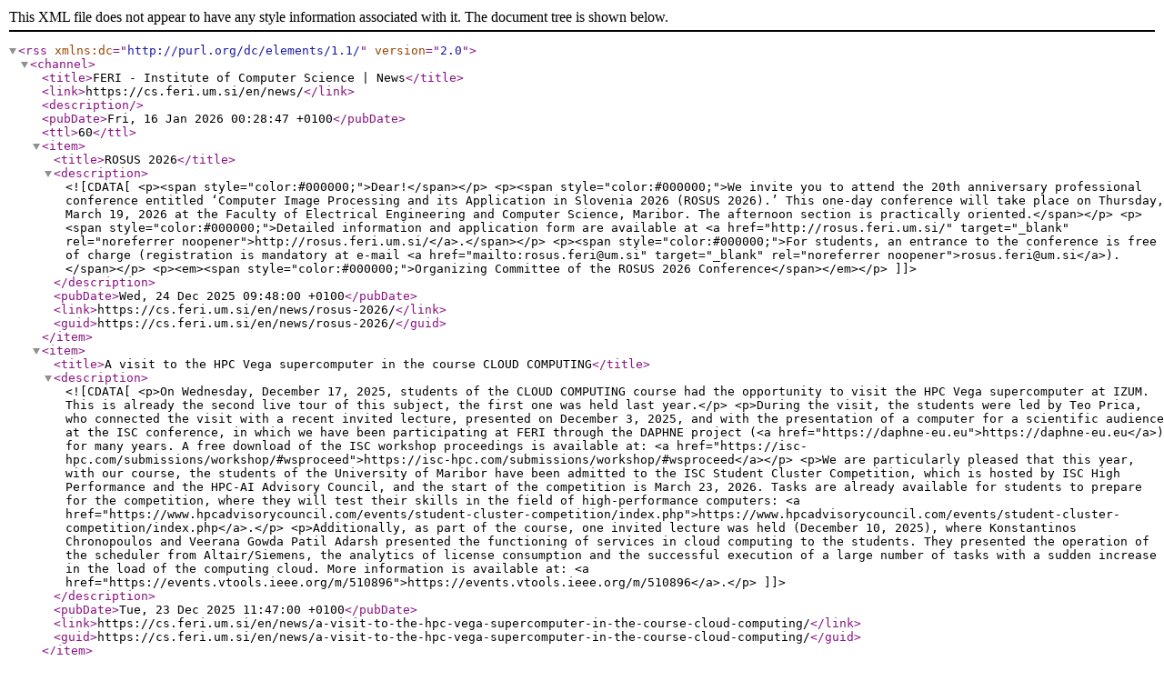

--- FILE ---
content_type: application/xml; charset=utf-8;
request_url: https://cs.feri.um.si/en/news/rss/
body_size: 4777
content:
<?xml version='1.0' encoding='utf-8' ?>
<rss version='2.0' xmlns:dc='http://purl.org/dc/elements/1.1/'>
<channel>
	<title>FERI - Institute of Computer Science | News</title>
	<link>https://cs.feri.um.si/en/news/</link>
	<description></description>
	<pubDate>Fri, 16 Jan 2026 00:28:47 +0100</pubDate>
	<ttl>60</ttl>
	<item>
		<title>ROSUS 2026</title>
		<description><![CDATA[<p><span style="color:#000000;">Dear!</span></p>

<p><span style="color:#000000;">We invite you to attend the 20th anniversary professional conference entitled ‘Computer Image Processing and its Application in Slovenia 2026 (ROSUS 2026).’ This one-day conference will take place on Thursday, March 19, 2026 at the Faculty of Electrical Engineering and Computer Science, Maribor. The afternoon section is practically oriented.</span></p>

<p><span style="color:#000000;">Detailed information and application form are available at <a href="http://rosus.feri.um.si/" target="_blank" rel="noreferrer noopener">http://rosus.feri.um.si/</a>.</span></p>

<p><span style="color:#000000;">For students, an entrance to the conference is free of charge (registration is mandatory at e-mail <a href="mailto:rosus.feri@um.si" target="_blank" rel="noreferrer noopener">rosus.feri@um.si</a>).</span></p>

<p><em><span style="color:#000000;">Organizing Committee of the ROSUS 2026 Conference</span></em></p>]]></description>
		<pubDate>Wed, 24 Dec 2025 09:48:00 +0100</pubDate>
		<link>https://cs.feri.um.si/en/news/rosus-2026/</link>

	<guid>https://cs.feri.um.si/en/news/rosus-2026/</guid>
	</item>
	<item>
		<title>A visit to the HPC Vega supercomputer in the course CLOUD COMPUTING</title>
		<description><![CDATA[<p>On Wednesday, December 17, 2025, students of the CLOUD COMPUTING course had the opportunity to visit the HPC Vega supercomputer at IZUM. This is already the second live tour of this subject, the first one was held last year.</p>

<p>During the visit, the students were led by Teo Prica, who connected the visit with a recent invited lecture, presented on December 3, 2025, and with the presentation of a computer for a scientific audience at the ISC conference, in which we have been participating at FERI through the DAPHNE project (<a href="https://daphne-eu.eu">https://daphne-eu.eu</a>) for many years. A free download of the ISC workshop proceedings is available at: <a href="https://isc-hpc.com/submissions/workshop/#wsproceed">https://isc-hpc.com/submissions/workshop/#wsproceed</a></p>

<p>We are particularly pleased that this year, with our course, the students of the University of Maribor have been admitted to the ISC Student Cluster Competition, which is hosted by ISC High Performance and the HPC-AI Advisory Council, and the start of the competition is March 23, 2026. Tasks are already available for students to prepare for the competition, where they will test their skills in the field of high-performance computers: <a href="https://www.hpcadvisorycouncil.com/events/student-cluster-competition/index.php">https://www.hpcadvisorycouncil.com/events/student-cluster-competition/index.php</a>.</p>

<p>Additionally, as part of the course, one invited lecture was held (December 10, 2025), where Konstantinos Chronopoulos and Veerana Gowda Patil Adarsh presented the functioning of services in cloud computing to the students. They presented the operation of the scheduler from Altair/Siemens, the analytics of license consumption and the successful execution of a large number of tasks with a sudden increase in the load of the computing cloud. More information is available at: <a href="https://events.vtools.ieee.org/m/510896">https://events.vtools.ieee.org/m/510896</a>.</p>]]></description>
		<pubDate>Tue, 23 Dec 2025 11:47:00 +0100</pubDate>
		<link>https://cs.feri.um.si/en/news/a-visit-to-the-hpc-vega-supercomputer-in-the-course-cloud-computing/</link>

	<guid>https://cs.feri.um.si/en/news/a-visit-to-the-hpc-vega-supercomputer-in-the-course-cloud-computing/</guid>
	</item>
	<item>
		<title>KEYNOTE LECTURE BY PROF. DR. MARJAN MERNIK AT DAMSS 2025</title>
		<description><![CDATA[<p>Prof. Dr Marjan Mernik gave a keynote lecture at the 16th Conference on Data Analysis Methods for Software Systems, DAMSS 2025 (<a href="https://www.mii.lt/damss/index.php/program/keynote-speakers">https://www.mii.lt/damss/index.php/program/keynote-speakers</a>), Druskininkai, Lithuania, titled "How Evolutionary Algorithms Can Efficiently Explore and Exploit the Search Space".</p>]]></description>
		<pubDate>Mon, 15 Dec 2025 09:04:00 +0100</pubDate>
		<link>https://cs.feri.um.si/en/news/keynote-lecture-by-prof-dr-marjan-mernik-at-damss-2025/</link>

	<guid>https://cs.feri.um.si/en/news/keynote-lecture-by-prof-dr-marjan-mernik-at-damss-2025/</guid>
	</item>
</channel>
</rss>